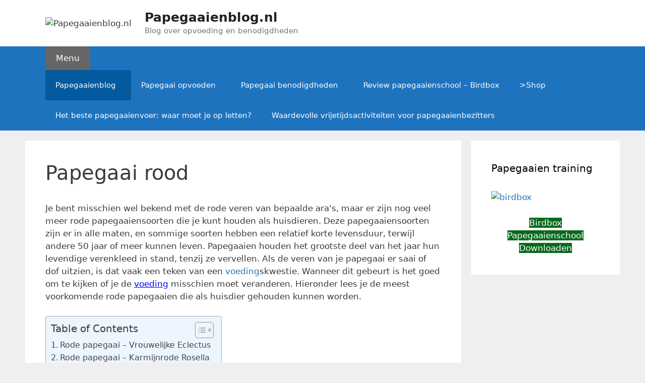

--- FILE ---
content_type: text/html; charset=UTF-8
request_url: https://www.papegaaienblog.nl/papegaai-rood/
body_size: 13514
content:
<!DOCTYPE html>
<html lang="nl-NL">
<head>
<meta charset="UTF-8">
<meta name='robots' content='index, follow, max-image-preview:large, max-snippet:-1, max-video-preview:-1' />
<style>img:is([sizes="auto" i], [sizes^="auto," i]) { contain-intrinsic-size: 3000px 1500px }</style>
<meta name="viewport" content="width=device-width, initial-scale=1">
<!-- This site is optimized with the Yoast SEO plugin v24.9 - https://yoast.com/wordpress/plugins/seo/ -->
<title>Papegaai rood - Alles over de rode soorten</title>
<meta name="description" content="Je bent misschien wel bekend met de rode veren van bepaalde ara&#039;s, maar er zijn nog veel meer rode papegaaiensoorten die je kunt houden als huisdieren" />
<link rel="canonical" href="https://www.papegaaienblog.nl/papegaai-rood/" />
<meta property="og:locale" content="nl_NL" />
<meta property="og:type" content="article" />
<meta property="og:title" content="Papegaai rood - Alles over de rode soorten" />
<meta property="og:description" content="Je bent misschien wel bekend met de rode veren van bepaalde ara&#039;s, maar er zijn nog veel meer rode papegaaiensoorten die je kunt houden als huisdieren" />
<meta property="og:url" content="https://www.papegaaienblog.nl/papegaai-rood/" />
<meta property="og:site_name" content="Papegaaienblog.nl" />
<meta property="article:modified_time" content="2022-08-24T20:23:45+00:00" />
<meta property="og:image" content="http://www.papegaaienblog.nl/wp-content/uploads/2020/04/animal-1834401_1280-1-300x199.jpg" />
<meta name="twitter:card" content="summary_large_image" />
<meta name="twitter:label1" content="Geschatte leestijd" />
<meta name="twitter:data1" content="3 minuten" />
<script type="application/ld+json" class="yoast-schema-graph">{"@context":"https://schema.org","@graph":[{"@type":"WebPage","@id":"https://www.papegaaienblog.nl/papegaai-rood/","url":"https://www.papegaaienblog.nl/papegaai-rood/","name":"Papegaai rood - Alles over de rode soorten","isPartOf":{"@id":"https://www.papegaaienblog.nl/#website"},"primaryImageOfPage":{"@id":"https://www.papegaaienblog.nl/papegaai-rood/#primaryimage"},"image":{"@id":"https://www.papegaaienblog.nl/papegaai-rood/#primaryimage"},"thumbnailUrl":"http://www.papegaaienblog.nl/wp-content/uploads/2020/04/animal-1834401_1280-1-300x199.jpg","datePublished":"2020-04-26T10:05:09+00:00","dateModified":"2022-08-24T20:23:45+00:00","description":"Je bent misschien wel bekend met de rode veren van bepaalde ara's, maar er zijn nog veel meer rode papegaaiensoorten die je kunt houden als huisdieren","breadcrumb":{"@id":"https://www.papegaaienblog.nl/papegaai-rood/#breadcrumb"},"inLanguage":"nl-NL","potentialAction":[{"@type":"ReadAction","target":["https://www.papegaaienblog.nl/papegaai-rood/"]}]},{"@type":"ImageObject","inLanguage":"nl-NL","@id":"https://www.papegaaienblog.nl/papegaai-rood/#primaryimage","url":"http://www.papegaaienblog.nl/wp-content/uploads/2020/04/animal-1834401_1280-1-300x199.jpg","contentUrl":"http://www.papegaaienblog.nl/wp-content/uploads/2020/04/animal-1834401_1280-1-300x199.jpg"},{"@type":"BreadcrumbList","@id":"https://www.papegaaienblog.nl/papegaai-rood/#breadcrumb","itemListElement":[{"@type":"ListItem","position":1,"name":"Home","item":"https://www.papegaaienblog.nl/"},{"@type":"ListItem","position":2,"name":"Papegaai rood"}]},{"@type":"WebSite","@id":"https://www.papegaaienblog.nl/#website","url":"https://www.papegaaienblog.nl/","name":"Papegaaienblog.nl","description":"Blog over opvoeding en benodigdheden","publisher":{"@id":"https://www.papegaaienblog.nl/#organization"},"potentialAction":[{"@type":"SearchAction","target":{"@type":"EntryPoint","urlTemplate":"https://www.papegaaienblog.nl/?s={search_term_string}"},"query-input":{"@type":"PropertyValueSpecification","valueRequired":true,"valueName":"search_term_string"}}],"inLanguage":"nl-NL"},{"@type":"Organization","@id":"https://www.papegaaienblog.nl/#organization","name":"Papegaaienblog.nl","url":"https://www.papegaaienblog.nl/","logo":{"@type":"ImageObject","inLanguage":"nl-NL","@id":"https://www.papegaaienblog.nl/#/schema/logo/image/","url":"https://www.papegaaienblog.nl/wp-content/uploads/2020/10/cropped-nib-153591_640-1.png","contentUrl":"https://www.papegaaienblog.nl/wp-content/uploads/2020/10/cropped-nib-153591_640-1.png","width":101,"height":104,"caption":"Papegaaienblog.nl"},"image":{"@id":"https://www.papegaaienblog.nl/#/schema/logo/image/"}}]}</script>
<!-- / Yoast SEO plugin. -->
<link rel="alternate" type="application/rss+xml" title="Papegaaienblog.nl &raquo; feed" href="https://www.papegaaienblog.nl/feed/" />
<link rel="alternate" type="application/rss+xml" title="Papegaaienblog.nl &raquo; reacties feed" href="https://www.papegaaienblog.nl/comments/feed/" />
<!-- <link rel='stylesheet' id='wp-block-library-css' href='https://www.papegaaienblog.nl/wp-content/plugins/gutenberg/build/block-library/style.css?ver=20.6.0' media='all' /> -->
<link rel="stylesheet" type="text/css" href="//www.papegaaienblog.nl/wp-content/cache/wpfc-minified/fh3vm961/bngdk.css" media="all"/>
<style id='classic-theme-styles-inline-css'>
/*! This file is auto-generated */
.wp-block-button__link{color:#fff;background-color:#32373c;border-radius:9999px;box-shadow:none;text-decoration:none;padding:calc(.667em + 2px) calc(1.333em + 2px);font-size:1.125em}.wp-block-file__button{background:#32373c;color:#fff;text-decoration:none}
</style>
<!-- <link rel='stylesheet' id='awd-style-css' href='https://www.papegaaienblog.nl/wp-content/plugins/aryo-widget-device/assets/css/style.css?ver=6.8.3' media='all' /> -->
<link rel="stylesheet" type="text/css" href="//www.papegaaienblog.nl/wp-content/cache/wpfc-minified/rq6i0r0/bngdk.css" media="all"/>
<style id='global-styles-inline-css'>
:root{--wp--preset--aspect-ratio--square: 1;--wp--preset--aspect-ratio--4-3: 4/3;--wp--preset--aspect-ratio--3-4: 3/4;--wp--preset--aspect-ratio--3-2: 3/2;--wp--preset--aspect-ratio--2-3: 2/3;--wp--preset--aspect-ratio--16-9: 16/9;--wp--preset--aspect-ratio--9-16: 9/16;--wp--preset--color--black: #000000;--wp--preset--color--cyan-bluish-gray: #abb8c3;--wp--preset--color--white: #ffffff;--wp--preset--color--pale-pink: #f78da7;--wp--preset--color--vivid-red: #cf2e2e;--wp--preset--color--luminous-vivid-orange: #ff6900;--wp--preset--color--luminous-vivid-amber: #fcb900;--wp--preset--color--light-green-cyan: #7bdcb5;--wp--preset--color--vivid-green-cyan: #00d084;--wp--preset--color--pale-cyan-blue: #8ed1fc;--wp--preset--color--vivid-cyan-blue: #0693e3;--wp--preset--color--vivid-purple: #9b51e0;--wp--preset--color--contrast: var(--contrast);--wp--preset--color--contrast-2: var(--contrast-2);--wp--preset--color--contrast-3: var(--contrast-3);--wp--preset--color--base: var(--base);--wp--preset--color--base-2: var(--base-2);--wp--preset--color--base-3: var(--base-3);--wp--preset--color--accent: var(--accent);--wp--preset--gradient--vivid-cyan-blue-to-vivid-purple: linear-gradient(135deg,rgba(6,147,227,1) 0%,rgb(155,81,224) 100%);--wp--preset--gradient--light-green-cyan-to-vivid-green-cyan: linear-gradient(135deg,rgb(122,220,180) 0%,rgb(0,208,130) 100%);--wp--preset--gradient--luminous-vivid-amber-to-luminous-vivid-orange: linear-gradient(135deg,rgba(252,185,0,1) 0%,rgba(255,105,0,1) 100%);--wp--preset--gradient--luminous-vivid-orange-to-vivid-red: linear-gradient(135deg,rgba(255,105,0,1) 0%,rgb(207,46,46) 100%);--wp--preset--gradient--very-light-gray-to-cyan-bluish-gray: linear-gradient(135deg,rgb(238,238,238) 0%,rgb(169,184,195) 100%);--wp--preset--gradient--cool-to-warm-spectrum: linear-gradient(135deg,rgb(74,234,220) 0%,rgb(151,120,209) 20%,rgb(207,42,186) 40%,rgb(238,44,130) 60%,rgb(251,105,98) 80%,rgb(254,248,76) 100%);--wp--preset--gradient--blush-light-purple: linear-gradient(135deg,rgb(255,206,236) 0%,rgb(152,150,240) 100%);--wp--preset--gradient--blush-bordeaux: linear-gradient(135deg,rgb(254,205,165) 0%,rgb(254,45,45) 50%,rgb(107,0,62) 100%);--wp--preset--gradient--luminous-dusk: linear-gradient(135deg,rgb(255,203,112) 0%,rgb(199,81,192) 50%,rgb(65,88,208) 100%);--wp--preset--gradient--pale-ocean: linear-gradient(135deg,rgb(255,245,203) 0%,rgb(182,227,212) 50%,rgb(51,167,181) 100%);--wp--preset--gradient--electric-grass: linear-gradient(135deg,rgb(202,248,128) 0%,rgb(113,206,126) 100%);--wp--preset--gradient--midnight: linear-gradient(135deg,rgb(2,3,129) 0%,rgb(40,116,252) 100%);--wp--preset--font-size--small: 13px;--wp--preset--font-size--medium: 20px;--wp--preset--font-size--large: 36px;--wp--preset--font-size--x-large: 42px;--wp--preset--spacing--20: 0.44rem;--wp--preset--spacing--30: 0.67rem;--wp--preset--spacing--40: 1rem;--wp--preset--spacing--50: 1.5rem;--wp--preset--spacing--60: 2.25rem;--wp--preset--spacing--70: 3.38rem;--wp--preset--spacing--80: 5.06rem;--wp--preset--shadow--natural: 6px 6px 9px rgba(0, 0, 0, 0.2);--wp--preset--shadow--deep: 12px 12px 50px rgba(0, 0, 0, 0.4);--wp--preset--shadow--sharp: 6px 6px 0px rgba(0, 0, 0, 0.2);--wp--preset--shadow--outlined: 6px 6px 0px -3px rgba(255, 255, 255, 1), 6px 6px rgba(0, 0, 0, 1);--wp--preset--shadow--crisp: 6px 6px 0px rgba(0, 0, 0, 1);}:where(.is-layout-flex){gap: 0.5em;}:where(.is-layout-grid){gap: 0.5em;}body .is-layout-flex{display: flex;}.is-layout-flex{flex-wrap: wrap;align-items: center;}.is-layout-flex > :is(*, div){margin: 0;}body .is-layout-grid{display: grid;}.is-layout-grid > :is(*, div){margin: 0;}:where(.wp-block-columns.is-layout-flex){gap: 2em;}:where(.wp-block-columns.is-layout-grid){gap: 2em;}:where(.wp-block-post-template.is-layout-flex){gap: 1.25em;}:where(.wp-block-post-template.is-layout-grid){gap: 1.25em;}.has-black-color{color: var(--wp--preset--color--black) !important;}.has-cyan-bluish-gray-color{color: var(--wp--preset--color--cyan-bluish-gray) !important;}.has-white-color{color: var(--wp--preset--color--white) !important;}.has-pale-pink-color{color: var(--wp--preset--color--pale-pink) !important;}.has-vivid-red-color{color: var(--wp--preset--color--vivid-red) !important;}.has-luminous-vivid-orange-color{color: var(--wp--preset--color--luminous-vivid-orange) !important;}.has-luminous-vivid-amber-color{color: var(--wp--preset--color--luminous-vivid-amber) !important;}.has-light-green-cyan-color{color: var(--wp--preset--color--light-green-cyan) !important;}.has-vivid-green-cyan-color{color: var(--wp--preset--color--vivid-green-cyan) !important;}.has-pale-cyan-blue-color{color: var(--wp--preset--color--pale-cyan-blue) !important;}.has-vivid-cyan-blue-color{color: var(--wp--preset--color--vivid-cyan-blue) !important;}.has-vivid-purple-color{color: var(--wp--preset--color--vivid-purple) !important;}.has-black-background-color{background-color: var(--wp--preset--color--black) !important;}.has-cyan-bluish-gray-background-color{background-color: var(--wp--preset--color--cyan-bluish-gray) !important;}.has-white-background-color{background-color: var(--wp--preset--color--white) !important;}.has-pale-pink-background-color{background-color: var(--wp--preset--color--pale-pink) !important;}.has-vivid-red-background-color{background-color: var(--wp--preset--color--vivid-red) !important;}.has-luminous-vivid-orange-background-color{background-color: var(--wp--preset--color--luminous-vivid-orange) !important;}.has-luminous-vivid-amber-background-color{background-color: var(--wp--preset--color--luminous-vivid-amber) !important;}.has-light-green-cyan-background-color{background-color: var(--wp--preset--color--light-green-cyan) !important;}.has-vivid-green-cyan-background-color{background-color: var(--wp--preset--color--vivid-green-cyan) !important;}.has-pale-cyan-blue-background-color{background-color: var(--wp--preset--color--pale-cyan-blue) !important;}.has-vivid-cyan-blue-background-color{background-color: var(--wp--preset--color--vivid-cyan-blue) !important;}.has-vivid-purple-background-color{background-color: var(--wp--preset--color--vivid-purple) !important;}.has-black-border-color{border-color: var(--wp--preset--color--black) !important;}.has-cyan-bluish-gray-border-color{border-color: var(--wp--preset--color--cyan-bluish-gray) !important;}.has-white-border-color{border-color: var(--wp--preset--color--white) !important;}.has-pale-pink-border-color{border-color: var(--wp--preset--color--pale-pink) !important;}.has-vivid-red-border-color{border-color: var(--wp--preset--color--vivid-red) !important;}.has-luminous-vivid-orange-border-color{border-color: var(--wp--preset--color--luminous-vivid-orange) !important;}.has-luminous-vivid-amber-border-color{border-color: var(--wp--preset--color--luminous-vivid-amber) !important;}.has-light-green-cyan-border-color{border-color: var(--wp--preset--color--light-green-cyan) !important;}.has-vivid-green-cyan-border-color{border-color: var(--wp--preset--color--vivid-green-cyan) !important;}.has-pale-cyan-blue-border-color{border-color: var(--wp--preset--color--pale-cyan-blue) !important;}.has-vivid-cyan-blue-border-color{border-color: var(--wp--preset--color--vivid-cyan-blue) !important;}.has-vivid-purple-border-color{border-color: var(--wp--preset--color--vivid-purple) !important;}.has-vivid-cyan-blue-to-vivid-purple-gradient-background{background: var(--wp--preset--gradient--vivid-cyan-blue-to-vivid-purple) !important;}.has-light-green-cyan-to-vivid-green-cyan-gradient-background{background: var(--wp--preset--gradient--light-green-cyan-to-vivid-green-cyan) !important;}.has-luminous-vivid-amber-to-luminous-vivid-orange-gradient-background{background: var(--wp--preset--gradient--luminous-vivid-amber-to-luminous-vivid-orange) !important;}.has-luminous-vivid-orange-to-vivid-red-gradient-background{background: var(--wp--preset--gradient--luminous-vivid-orange-to-vivid-red) !important;}.has-very-light-gray-to-cyan-bluish-gray-gradient-background{background: var(--wp--preset--gradient--very-light-gray-to-cyan-bluish-gray) !important;}.has-cool-to-warm-spectrum-gradient-background{background: var(--wp--preset--gradient--cool-to-warm-spectrum) !important;}.has-blush-light-purple-gradient-background{background: var(--wp--preset--gradient--blush-light-purple) !important;}.has-blush-bordeaux-gradient-background{background: var(--wp--preset--gradient--blush-bordeaux) !important;}.has-luminous-dusk-gradient-background{background: var(--wp--preset--gradient--luminous-dusk) !important;}.has-pale-ocean-gradient-background{background: var(--wp--preset--gradient--pale-ocean) !important;}.has-electric-grass-gradient-background{background: var(--wp--preset--gradient--electric-grass) !important;}.has-midnight-gradient-background{background: var(--wp--preset--gradient--midnight) !important;}.has-small-font-size{font-size: var(--wp--preset--font-size--small) !important;}.has-medium-font-size{font-size: var(--wp--preset--font-size--medium) !important;}.has-large-font-size{font-size: var(--wp--preset--font-size--large) !important;}.has-x-large-font-size{font-size: var(--wp--preset--font-size--x-large) !important;}
:where(.wp-block-columns.is-layout-flex){gap: 2em;}:where(.wp-block-columns.is-layout-grid){gap: 2em;}
:root :where(.wp-block-pullquote){font-size: 1.5em;line-height: 1.6;}
:where(.wp-block-post-template.is-layout-flex){gap: 1.25em;}:where(.wp-block-post-template.is-layout-grid){gap: 1.25em;}
</style>
<!-- <link rel='stylesheet' id='ez-toc-css' href='https://www.papegaaienblog.nl/wp-content/plugins/easy-table-of-contents/assets/css/screen.min.css?ver=2.0.73' media='all' /> -->
<link rel="stylesheet" type="text/css" href="//www.papegaaienblog.nl/wp-content/cache/wpfc-minified/qjp603ap/bngxx.css" media="all"/>
<style id='ez-toc-inline-css'>
div#ez-toc-container .ez-toc-title {font-size: 120%;}div#ez-toc-container .ez-toc-title {font-weight: 500;}div#ez-toc-container ul li {font-size: 95%;}div#ez-toc-container ul li {font-weight: 500;}div#ez-toc-container nav ul ul li {font-size: 90%;}
.ez-toc-container-direction {direction: ltr;}.ez-toc-counter ul{counter-reset: item ;}.ez-toc-counter nav ul li a::before {content: counters(item, '.', decimal) '. ';display: inline-block;counter-increment: item;flex-grow: 0;flex-shrink: 0;margin-right: .2em; float: left; }.ez-toc-widget-direction {direction: ltr;}.ez-toc-widget-container ul{counter-reset: item ;}.ez-toc-widget-container nav ul li a::before {content: counters(item, '.', decimal) '. ';display: inline-block;counter-increment: item;flex-grow: 0;flex-shrink: 0;margin-right: .2em; float: left; }
</style>
<!-- <link rel='stylesheet' id='generate-style-grid-css' href='https://www.papegaaienblog.nl/wp-content/themes/generatepress/assets/css/unsemantic-grid.min.css?ver=3.5.1' media='all' /> -->
<!-- <link rel='stylesheet' id='generate-style-css' href='https://www.papegaaienblog.nl/wp-content/themes/generatepress/assets/css/style.min.css?ver=3.5.1' media='all' /> -->
<link rel="stylesheet" type="text/css" href="//www.papegaaienblog.nl/wp-content/cache/wpfc-minified/dqqjbtdy/bngdk.css" media="all"/>
<style id='generate-style-inline-css'>
body{background-color:#efefef;color:#3a3a3a;}a{color:#1e73be;}a:hover, a:focus, a:active{color:#000000;}body .grid-container{max-width:1100px;}.wp-block-group__inner-container{max-width:1100px;margin-left:auto;margin-right:auto;}.site-header .header-image{width:80px;}.navigation-search{position:absolute;left:-99999px;pointer-events:none;visibility:hidden;z-index:20;width:100%;top:0;transition:opacity 100ms ease-in-out;opacity:0;}.navigation-search.nav-search-active{left:0;right:0;pointer-events:auto;visibility:visible;opacity:1;}.navigation-search input[type="search"]{outline:0;border:0;vertical-align:bottom;line-height:1;opacity:0.9;width:100%;z-index:20;border-radius:0;-webkit-appearance:none;height:60px;}.navigation-search input::-ms-clear{display:none;width:0;height:0;}.navigation-search input::-ms-reveal{display:none;width:0;height:0;}.navigation-search input::-webkit-search-decoration, .navigation-search input::-webkit-search-cancel-button, .navigation-search input::-webkit-search-results-button, .navigation-search input::-webkit-search-results-decoration{display:none;}.main-navigation li.search-item{z-index:21;}li.search-item.active{transition:opacity 100ms ease-in-out;}.nav-left-sidebar .main-navigation li.search-item.active,.nav-right-sidebar .main-navigation li.search-item.active{width:auto;display:inline-block;float:right;}.gen-sidebar-nav .navigation-search{top:auto;bottom:0;}:root{--contrast:#222222;--contrast-2:#575760;--contrast-3:#b2b2be;--base:#f0f0f0;--base-2:#f7f8f9;--base-3:#ffffff;--accent:#1e73be;}:root .has-contrast-color{color:var(--contrast);}:root .has-contrast-background-color{background-color:var(--contrast);}:root .has-contrast-2-color{color:var(--contrast-2);}:root .has-contrast-2-background-color{background-color:var(--contrast-2);}:root .has-contrast-3-color{color:var(--contrast-3);}:root .has-contrast-3-background-color{background-color:var(--contrast-3);}:root .has-base-color{color:var(--base);}:root .has-base-background-color{background-color:var(--base);}:root .has-base-2-color{color:var(--base-2);}:root .has-base-2-background-color{background-color:var(--base-2);}:root .has-base-3-color{color:var(--base-3);}:root .has-base-3-background-color{background-color:var(--base-3);}:root .has-accent-color{color:var(--accent);}:root .has-accent-background-color{background-color:var(--accent);}body, button, input, select, textarea{font-family:-apple-system, system-ui, BlinkMacSystemFont, "Segoe UI", Helvetica, Arial, sans-serif, "Apple Color Emoji", "Segoe UI Emoji", "Segoe UI Symbol";}body{line-height:1.5;}.entry-content > [class*="wp-block-"]:not(:last-child):not(.wp-block-heading){margin-bottom:1.5em;}.main-navigation .main-nav ul ul li a{font-size:14px;}.sidebar .widget, .footer-widgets .widget{font-size:17px;}h1{font-weight:300;font-size:40px;}h2{font-weight:300;font-size:30px;}h3{font-size:20px;}h4{font-size:inherit;}h5{font-size:inherit;}@media (max-width:768px){.main-title{font-size:30px;}h1{font-size:30px;}h2{font-size:25px;}}.top-bar{background-color:#636363;color:#ffffff;}.top-bar a{color:#ffffff;}.top-bar a:hover{color:#303030;}.site-header{background-color:#ffffff;color:#3a3a3a;}.site-header a{color:#3a3a3a;}.main-title a,.main-title a:hover{color:#222222;}.site-description{color:#757575;}.main-navigation,.main-navigation ul ul{background-color:#1e73be;}.main-navigation .main-nav ul li a, .main-navigation .menu-toggle, .main-navigation .menu-bar-items{color:#ffffff;}.main-navigation .main-nav ul li:not([class*="current-menu-"]):hover > a, .main-navigation .main-nav ul li:not([class*="current-menu-"]):focus > a, .main-navigation .main-nav ul li.sfHover:not([class*="current-menu-"]) > a, .main-navigation .menu-bar-item:hover > a, .main-navigation .menu-bar-item.sfHover > a{color:#ffffff;background-color:#035a9e;}button.menu-toggle:hover,button.menu-toggle:focus,.main-navigation .mobile-bar-items a,.main-navigation .mobile-bar-items a:hover,.main-navigation .mobile-bar-items a:focus{color:#ffffff;}.main-navigation .main-nav ul li[class*="current-menu-"] > a{color:#ffffff;background-color:#035a9e;}.navigation-search input[type="search"],.navigation-search input[type="search"]:active, .navigation-search input[type="search"]:focus, .main-navigation .main-nav ul li.search-item.active > a, .main-navigation .menu-bar-items .search-item.active > a{color:#ffffff;background-color:#035a9e;}.main-navigation ul ul{background-color:#035a9e;}.main-navigation .main-nav ul ul li a{color:#ffffff;}.main-navigation .main-nav ul ul li:not([class*="current-menu-"]):hover > a,.main-navigation .main-nav ul ul li:not([class*="current-menu-"]):focus > a, .main-navigation .main-nav ul ul li.sfHover:not([class*="current-menu-"]) > a{color:#bbd2e8;background-color:#035a9e;}.main-navigation .main-nav ul ul li[class*="current-menu-"] > a{color:#bbd2e8;background-color:#035a9e;}.separate-containers .inside-article, .separate-containers .comments-area, .separate-containers .page-header, .one-container .container, .separate-containers .paging-navigation, .inside-page-header{background-color:#ffffff;}.entry-meta{color:#595959;}.entry-meta a{color:#595959;}.entry-meta a:hover{color:#1e73be;}.sidebar .widget{background-color:#ffffff;}.sidebar .widget .widget-title{color:#000000;}.footer-widgets{background-color:#ffffff;}.footer-widgets .widget-title{color:#000000;}.site-info{color:#ffffff;background-color:#222222;}.site-info a{color:#ffffff;}.site-info a:hover{color:#606060;}.footer-bar .widget_nav_menu .current-menu-item a{color:#606060;}input[type="text"],input[type="email"],input[type="url"],input[type="password"],input[type="search"],input[type="tel"],input[type="number"],textarea,select{color:#666666;background-color:#fafafa;border-color:#cccccc;}input[type="text"]:focus,input[type="email"]:focus,input[type="url"]:focus,input[type="password"]:focus,input[type="search"]:focus,input[type="tel"]:focus,input[type="number"]:focus,textarea:focus,select:focus{color:#666666;background-color:#ffffff;border-color:#bfbfbf;}button,html input[type="button"],input[type="reset"],input[type="submit"],a.button,a.wp-block-button__link:not(.has-background){color:#ffffff;background-color:#666666;}button:hover,html input[type="button"]:hover,input[type="reset"]:hover,input[type="submit"]:hover,a.button:hover,button:focus,html input[type="button"]:focus,input[type="reset"]:focus,input[type="submit"]:focus,a.button:focus,a.wp-block-button__link:not(.has-background):active,a.wp-block-button__link:not(.has-background):focus,a.wp-block-button__link:not(.has-background):hover{color:#ffffff;background-color:#3f3f3f;}a.generate-back-to-top{background-color:rgba( 0,0,0,0.4 );color:#ffffff;}a.generate-back-to-top:hover,a.generate-back-to-top:focus{background-color:rgba( 0,0,0,0.6 );color:#ffffff;}:root{--gp-search-modal-bg-color:var(--base-3);--gp-search-modal-text-color:var(--contrast);--gp-search-modal-overlay-bg-color:rgba(0,0,0,0.2);}@media (max-width:768px){.main-navigation .menu-bar-item:hover > a, .main-navigation .menu-bar-item.sfHover > a{background:none;color:#ffffff;}}.inside-top-bar{padding:10px;}.site-main .wp-block-group__inner-container{padding:40px;}.entry-content .alignwide, body:not(.no-sidebar) .entry-content .alignfull{margin-left:-40px;width:calc(100% + 80px);max-width:calc(100% + 80px);}.container.grid-container{max-width:1180px;}.rtl .menu-item-has-children .dropdown-menu-toggle{padding-left:20px;}.rtl .main-navigation .main-nav ul li.menu-item-has-children > a{padding-right:20px;}.site-info{padding:20px;}@media (max-width:768px){.separate-containers .inside-article, .separate-containers .comments-area, .separate-containers .page-header, .separate-containers .paging-navigation, .one-container .site-content, .inside-page-header{padding:30px;}.site-main .wp-block-group__inner-container{padding:30px;}.site-info{padding-right:10px;padding-left:10px;}.entry-content .alignwide, body:not(.no-sidebar) .entry-content .alignfull{margin-left:-30px;width:calc(100% + 60px);max-width:calc(100% + 60px);}}.one-container .sidebar .widget{padding:0px;}/* End cached CSS */@media (max-width:768px){.main-navigation .menu-toggle,.main-navigation .mobile-bar-items,.sidebar-nav-mobile:not(#sticky-placeholder){display:block;}.main-navigation ul,.gen-sidebar-nav{display:none;}[class*="nav-float-"] .site-header .inside-header > *{float:none;clear:both;}}
</style>
<!-- <link rel='stylesheet' id='generate-mobile-style-css' href='https://www.papegaaienblog.nl/wp-content/themes/generatepress/assets/css/mobile.min.css?ver=3.5.1' media='all' /> -->
<!-- <link rel='stylesheet' id='generate-font-icons-css' href='https://www.papegaaienblog.nl/wp-content/themes/generatepress/assets/css/components/font-icons.min.css?ver=3.5.1' media='all' /> -->
<!-- <link rel='stylesheet' id='forget-about-shortcode-buttons-css' href='https://www.papegaaienblog.nl/wp-content/plugins/forget-about-shortcode-buttons/public/css/button-styles.css?ver=2.1.3' media='all' /> -->
<link rel="stylesheet" type="text/css" href="//www.papegaaienblog.nl/wp-content/cache/wpfc-minified/nkxagpu/bngdk.css" media="all"/>
<script src='//www.papegaaienblog.nl/wp-content/cache/wpfc-minified/dgjkskig/bngxx.js' type="text/javascript"></script>
<!-- <script src="https://www.papegaaienblog.nl/wp-includes/js/jquery/jquery.min.js?ver=3.7.1" id="jquery-core-js"></script> -->
<!-- <script src="https://www.papegaaienblog.nl/wp-includes/js/jquery/jquery-migrate.min.js?ver=3.4.1" id="jquery-migrate-js"></script> -->
<link rel="https://api.w.org/" href="https://www.papegaaienblog.nl/wp-json/" /><link rel="alternate" title="JSON" type="application/json" href="https://www.papegaaienblog.nl/wp-json/wp/v2/pages/122" /><link rel="EditURI" type="application/rsd+xml" title="RSD" href="https://www.papegaaienblog.nl/xmlrpc.php?rsd" />
<meta name="generator" content="WordPress 6.8.3" />
<link rel='shortlink' href='https://www.papegaaienblog.nl/?p=122' />
<link rel="alternate" title="oEmbed (JSON)" type="application/json+oembed" href="https://www.papegaaienblog.nl/wp-json/oembed/1.0/embed?url=https%3A%2F%2Fwww.papegaaienblog.nl%2Fpapegaai-rood%2F" />
<link rel="alternate" title="oEmbed (XML)" type="text/xml+oembed" href="https://www.papegaaienblog.nl/wp-json/oembed/1.0/embed?url=https%3A%2F%2Fwww.papegaaienblog.nl%2Fpapegaai-rood%2F&#038;format=xml" />
<!-- GA Google Analytics @ https://m0n.co/ga -->
<script async src="https://www.googletagmanager.com/gtag/js?id=G-5YNVQC49PS"></script>
<script>
window.dataLayer = window.dataLayer || [];
function gtag(){dataLayer.push(arguments);}
gtag('js', new Date());
gtag('config', 'G-5YNVQC49PS');
</script>
<!-- Google tag (gtag.js) -->
<script async src="https://www.googletagmanager.com/gtag/js?id=G-5YNVQC49PS"></script>
<script>
window.dataLayer = window.dataLayer || [];
function gtag(){dataLayer.push(arguments);}
gtag('js', new Date());
gtag('config', 'G-5YNVQC49PS');
</script>
<!-- Google Tag Manager -->
<script>(function(w,d,s,l,i){w[l]=w[l]||[];w[l].push({'gtm.start':
new Date().getTime(),event:'gtm.js'});var f=d.getElementsByTagName(s)[0],
j=d.createElement(s),dl=l!='dataLayer'?'&l='+l:'';j.async=true;j.src=
'https://www.googletagmanager.com/gtm.js?id='+i+dl;f.parentNode.insertBefore(j,f);
})(window,document,'script','dataLayer','GTM-T44FKJ8');</script>
<!-- End Google Tag Manager --><link rel="icon" href="https://www.papegaaienblog.nl/wp-content/uploads/2020/04/cropped-parrot-1417286_640-32x32.png" sizes="32x32" />
<link rel="icon" href="https://www.papegaaienblog.nl/wp-content/uploads/2020/04/cropped-parrot-1417286_640-192x192.png" sizes="192x192" />
<link rel="apple-touch-icon" href="https://www.papegaaienblog.nl/wp-content/uploads/2020/04/cropped-parrot-1417286_640-180x180.png" />
<meta name="msapplication-TileImage" content="https://www.papegaaienblog.nl/wp-content/uploads/2020/04/cropped-parrot-1417286_640-270x270.png" />
</head>
<body class="wp-singular page-template-default page page-id-122 wp-custom-logo wp-embed-responsive wp-theme-generatepress right-sidebar nav-below-header separate-containers fluid-header active-footer-widgets-4 nav-search-enabled nav-aligned-left header-aligned-left dropdown-hover" itemtype="https://schema.org/WebPage" itemscope>
<!-- Google Tag Manager (noscript) -->
<noscript><iframe src="https://www.googletagmanager.com/ns.html?id=GTM-T44FKJ8"
height="0" width="0" style="display:none;visibility:hidden"></iframe></noscript>
<!-- End Google Tag Manager (noscript) --><a class="screen-reader-text skip-link" href="#content" title="Ga naar de inhoud">Ga naar de inhoud</a>		<header class="site-header" id="masthead" aria-label="Site"  itemtype="https://schema.org/WPHeader" itemscope>
<div class="inside-header grid-container grid-parent">
<div class="site-branding-container"><div class="site-logo">
<a href="https://www.papegaaienblog.nl/" rel="home">
<img  class="header-image is-logo-image" alt="Papegaaienblog.nl" src="https://www.papegaaienblog.nl/wp-content/uploads/2020/10/cropped-nib-153591_640-1.png" />
</a>
</div><div class="site-branding">
<p class="main-title" itemprop="headline">
<a href="https://www.papegaaienblog.nl/" rel="home">Papegaaienblog.nl</a>
</p>
<p class="site-description" itemprop="description">Blog over opvoeding en benodigdheden</p>
</div></div>			</div>
</header>
<nav class="main-navigation sub-menu-right" id="site-navigation" aria-label="Primair"  itemtype="https://schema.org/SiteNavigationElement" itemscope>
<div class="inside-navigation grid-container grid-parent">
<form method="get" class="search-form navigation-search" action="https://www.papegaaienblog.nl/">
<input type="search" class="search-field" value="" name="s" title="Zoeken" />
</form>		<div class="mobile-bar-items">
<span class="search-item">
<a aria-label="Open zoekbalk" href="#">
</a>
</span>
</div>
<button class="menu-toggle" aria-controls="primary-menu" aria-expanded="false">
<span class="mobile-menu">Menu</span>				</button>
<div id="primary-menu" class="main-nav"><ul id="menu-menu-1" class=" menu sf-menu"><li id="menu-item-18" class="menu-item menu-item-type-post_type menu-item-object-page menu-item-home current-menu-ancestor current_page_ancestor menu-item-has-children menu-item-18"><a href="https://www.papegaaienblog.nl/">Papegaaienblog<span role="presentation" class="dropdown-menu-toggle"></span></a>
<ul class="sub-menu">
<li id="menu-item-1024" class="menu-item menu-item-type-post_type menu-item-object-page menu-item-1024"><a href="https://www.papegaaienblog.nl/papegaai-informatie/">Papegaai informatie</a></li>
<li id="menu-item-43" class="menu-item menu-item-type-post_type menu-item-object-page menu-item-has-children menu-item-43"><a href="https://www.papegaaienblog.nl/contact/">Contact<span role="presentation" class="dropdown-menu-toggle"></span></a>
<ul class="sub-menu">
<li id="menu-item-458" class="menu-item menu-item-type-post_type menu-item-object-page menu-item-458"><a href="https://www.papegaaienblog.nl/partners/">Partners</a></li>
</ul>
</li>
<li id="menu-item-62" class="menu-item menu-item-type-post_type menu-item-object-page menu-item-has-children menu-item-62"><a href="https://www.papegaaienblog.nl/papegaai-kopen/">Papegaai kopen<span role="presentation" class="dropdown-menu-toggle"></span></a>
<ul class="sub-menu">
<li id="menu-item-117" class="menu-item menu-item-type-post_type menu-item-object-page menu-item-117"><a href="https://www.papegaaienblog.nl/papegaai-prijs/">Papegaai prijs</a></li>
<li id="menu-item-1008" class="menu-item menu-item-type-post_type menu-item-object-page menu-item-1008"><a href="https://www.papegaaienblog.nl/papegaai-te-koop-aangeboden/">Papegaai te koop aangeboden</a></li>
<li id="menu-item-959" class="menu-item menu-item-type-post_type menu-item-object-page menu-item-959"><a href="https://www.papegaaienblog.nl/papegaai-namen/">Papegaai namen</a></li>
</ul>
</li>
<li id="menu-item-68" class="menu-item menu-item-type-post_type menu-item-object-page current-menu-ancestor current_page_ancestor menu-item-has-children menu-item-68"><a href="https://www.papegaaienblog.nl/papegaai-soorten/">Papegaai soorten<span role="presentation" class="dropdown-menu-toggle"></span></a>
<ul class="sub-menu">
<li id="menu-item-1130" class="menu-item menu-item-type-post_type menu-item-object-page menu-item-1130"><a href="https://www.papegaaienblog.nl/lori-papegaai/">Lori papegaai</a></li>
<li id="menu-item-615" class="menu-item menu-item-type-post_type menu-item-object-page menu-item-615"><a href="https://www.papegaaienblog.nl/dwergpapegaai/">Dwergpapegaai</a></li>
<li id="menu-item-810" class="menu-item menu-item-type-post_type menu-item-object-page menu-item-810"><a href="https://www.papegaaienblog.nl/roodstaartpapegaai/">Roodstaartpapegaai</a></li>
<li id="menu-item-754" class="menu-item menu-item-type-post_type menu-item-object-page menu-item-754"><a href="https://www.papegaaienblog.nl/amazone-papegaai/">Amazone papegaai</a></li>
<li id="menu-item-81" class="menu-item menu-item-type-post_type menu-item-object-page menu-item-81"><a href="https://www.papegaaienblog.nl/papegaai-ara/">Ara Papegaai</a></li>
<li id="menu-item-875" class="menu-item menu-item-type-post_type menu-item-object-page current-menu-ancestor current-menu-parent current_page_parent current_page_ancestor menu-item-has-children menu-item-875"><a href="https://www.papegaaienblog.nl/papegaai-kleuren/">Papegaai kleuren<span role="presentation" class="dropdown-menu-toggle"></span></a>
<ul class="sub-menu">
<li id="menu-item-93" class="menu-item menu-item-type-post_type menu-item-object-page menu-item-93"><a href="https://www.papegaaienblog.nl/papegaai-groen/">Papegaai groen</a></li>
<li id="menu-item-474" class="menu-item menu-item-type-post_type menu-item-object-page menu-item-474"><a href="https://www.papegaaienblog.nl/papegaai-wit/">Papegaai wit</a></li>
<li id="menu-item-132" class="menu-item menu-item-type-post_type menu-item-object-page menu-item-132"><a href="https://www.papegaaienblog.nl/papegaai-grijs/">Papegaai grijs</a></li>
<li id="menu-item-129" class="menu-item menu-item-type-post_type menu-item-object-page menu-item-129"><a href="https://www.papegaaienblog.nl/papegaai-blauw/">Papegaai blauw</a></li>
<li id="menu-item-123" class="menu-item menu-item-type-post_type menu-item-object-page current-menu-item page_item page-item-122 current_page_item menu-item-123"><a href="https://www.papegaaienblog.nl/papegaai-rood/" aria-current="page">Papegaai rood</a></li>
</ul>
</li>
<li id="menu-item-105" class="menu-item menu-item-type-post_type menu-item-object-page menu-item-105"><a href="https://www.papegaaienblog.nl/papegaai-met-kuif/">Papegaai met kuif</a></li>
</ul>
</li>
<li id="menu-item-102" class="menu-item menu-item-type-post_type menu-item-object-page menu-item-has-children menu-item-102"><a href="https://www.papegaaienblog.nl/papegaai-adopteren/">Papegaai adopteren<span role="presentation" class="dropdown-menu-toggle"></span></a>
<ul class="sub-menu">
<li id="menu-item-1057" class="menu-item menu-item-type-post_type menu-item-object-page menu-item-1057"><a href="https://www.papegaaienblog.nl/papegaai-afstaan/">Papegaai afstaan</a></li>
<li id="menu-item-120" class="menu-item menu-item-type-post_type menu-item-object-page menu-item-120"><a href="https://www.papegaaienblog.nl/papegaai-asiel/">Papegaai asiel</a></li>
</ul>
</li>
<li id="menu-item-87" class="menu-item menu-item-type-post_type menu-item-object-page menu-item-87"><a href="https://www.papegaaienblog.nl/papegaai-is-ziek/">Papegaai is ziek</a></li>
<li id="menu-item-75" class="menu-item menu-item-type-post_type menu-item-object-page menu-item-75"><a href="https://www.papegaaienblog.nl/hoe-oud-wordt-een-papegaai/">Hoe oud wordt een papegaai</a></li>
<li id="menu-item-522" class="menu-item menu-item-type-post_type menu-item-object-page menu-item-522"><a href="https://www.papegaaienblog.nl/wat-drinken-papegaaien/">Wat drinken papegaaien</a></li>
</ul>
</li>
<li id="menu-item-681" class="menu-item menu-item-type-post_type menu-item-object-page menu-item-has-children menu-item-681"><a href="https://www.papegaaienblog.nl/papegaai-opvoeden/">Papegaai opvoeden<span role="presentation" class="dropdown-menu-toggle"></span></a>
<ul class="sub-menu">
<li id="menu-item-715" class="menu-item menu-item-type-post_type menu-item-object-page menu-item-715"><a href="https://www.papegaaienblog.nl/papegaaien-cursus/">Papegaaien cursus</a></li>
<li id="menu-item-96" class="menu-item menu-item-type-post_type menu-item-object-page menu-item-96"><a href="https://www.papegaaienblog.nl/papegaai-huisdier/">Papegaai huisdier</a></li>
<li id="menu-item-90" class="menu-item menu-item-type-post_type menu-item-object-page menu-item-90"><a href="https://www.papegaaienblog.nl/papegaai-leren-praten/">Papegaai leren praten</a></li>
<li id="menu-item-484" class="menu-item menu-item-type-post_type menu-item-object-page menu-item-484"><a href="https://www.papegaaienblog.nl/papegaai-tam-maken/">Papegaai tam maken</a></li>
<li id="menu-item-135" class="menu-item menu-item-type-post_type menu-item-object-page menu-item-135"><a href="https://www.papegaaienblog.nl/papegaai-trainen/">Papegaai trainen</a></li>
<li id="menu-item-1040" class="menu-item menu-item-type-post_type menu-item-object-page menu-item-1040"><a href="https://www.papegaaienblog.nl/welke-papegaai-past-bij-mij/">Welke papegaai past bij mij?</a></li>
</ul>
</li>
<li id="menu-item-138" class="menu-item menu-item-type-post_type menu-item-object-page menu-item-has-children menu-item-138"><a href="https://www.papegaaienblog.nl/papegaai-benodigdheden/">Papegaai benodigdheden<span role="presentation" class="dropdown-menu-toggle"></span></a>
<ul class="sub-menu">
<li id="menu-item-714" class="menu-item menu-item-type-post_type menu-item-object-page menu-item-714"><a href="https://www.papegaaienblog.nl/drinkbak-en-voerbak-papegaai/">Drinkbak en voerbak papegaai</a></li>
<li id="menu-item-552" class="menu-item menu-item-type-post_type menu-item-object-page menu-item-552"><a href="https://www.papegaaienblog.nl/papegaai-broedvat/">Papegaai broedvat</a></li>
<li id="menu-item-585" class="menu-item menu-item-type-post_type menu-item-object-page menu-item-585"><a href="https://www.papegaaienblog.nl/papegaai-nestkast/">Papegaai nestkast</a></li>
<li id="menu-item-78" class="menu-item menu-item-type-post_type menu-item-object-page menu-item-78"><a href="https://www.papegaaienblog.nl/papegaaienwinkel/">Papegaaienwinkel</a></li>
<li id="menu-item-65" class="menu-item menu-item-type-post_type menu-item-object-page menu-item-has-children menu-item-65"><a href="https://www.papegaaienblog.nl/papegaaienkooi/">papegaaienkooi<span role="presentation" class="dropdown-menu-toggle"></span></a>
<ul class="sub-menu">
<li id="menu-item-604" class="menu-item menu-item-type-post_type menu-item-object-page menu-item-604"><a href="https://www.papegaaienblog.nl/papegaai-transportkooi/">Papegaai transportkooi</a></li>
<li id="menu-item-639" class="menu-item menu-item-type-post_type menu-item-object-page menu-item-639"><a href="https://www.papegaaienblog.nl/papegaaienkooi-standaard/">Papegaaienkooi standaard</a></li>
<li id="menu-item-651" class="menu-item menu-item-type-post_type menu-item-object-page menu-item-651"><a href="https://www.papegaaienblog.nl/papegaai-schelpenzand/">Papegaai schelpenzand</a></li>
<li id="menu-item-724" class="menu-item menu-item-type-post_type menu-item-object-page menu-item-724"><a href="https://www.papegaaienblog.nl/papegaai-bodembedekkers/">Papegaai bodembedekkers</a></li>
</ul>
</li>
<li id="menu-item-514" class="menu-item menu-item-type-post_type menu-item-object-page menu-item-has-children menu-item-514"><a href="https://www.papegaaienblog.nl/papegaai-zitstok/">Papegaai zitstok<span role="presentation" class="dropdown-menu-toggle"></span></a>
<ul class="sub-menu">
<li id="menu-item-111" class="menu-item menu-item-type-post_type menu-item-object-page menu-item-111"><a href="https://www.papegaaienblog.nl/papegaaienstok/">Papegaaienstok</a></li>
<li id="menu-item-852" class="menu-item menu-item-type-post_type menu-item-object-page menu-item-852"><a href="https://www.papegaaienblog.nl/papegaaienboom/">Papegaaienboom</a></li>
</ul>
</li>
<li id="menu-item-72" class="menu-item menu-item-type-post_type menu-item-object-page menu-item-has-children menu-item-72"><a href="https://www.papegaaienblog.nl/papegaai-speelgoed/">Papegaai speelgoed<span role="presentation" class="dropdown-menu-toggle"></span></a>
<ul class="sub-menu">
<li id="menu-item-533" class="menu-item menu-item-type-post_type menu-item-object-page menu-item-533"><a href="https://www.papegaaienblog.nl/papegaai-ladder/">Papegaai ladder</a></li>
<li id="menu-item-595" class="menu-item menu-item-type-post_type menu-item-object-page menu-item-595"><a href="https://www.papegaaienblog.nl/papegaai-schommel/">Papegaai schommel</a></li>
</ul>
</li>
<li id="menu-item-662" class="menu-item menu-item-type-post_type menu-item-object-page menu-item-662"><a href="https://www.papegaaienblog.nl/papegaai-gezondheidsmiddelen/">Papegaai gezondheidsmiddelen</a></li>
<li id="menu-item-84" class="menu-item menu-item-type-post_type menu-item-object-page menu-item-84"><a href="https://www.papegaaienblog.nl/papegaai-knuffel/">Papegaai knuffel</a></li>
<li id="menu-item-99" class="menu-item menu-item-type-post_type menu-item-object-page menu-item-99"><a href="https://www.papegaaienblog.nl/papegaai-beeld/">Papegaai beeld</a></li>
<li id="menu-item-912" class="menu-item menu-item-type-post_type menu-item-object-page menu-item-912"><a href="https://www.papegaaienblog.nl/papegaai-lamp/">Papegaai lamp</a></li>
<li id="menu-item-108" class="menu-item menu-item-type-post_type menu-item-object-page menu-item-108"><a href="https://www.papegaaienblog.nl/papegaai-voliere/">Papegaai voliere</a></li>
<li id="menu-item-736" class="menu-item menu-item-type-post_type menu-item-object-page menu-item-736"><a href="https://www.papegaaienblog.nl/badhuis-papegaai/">Badhuis papegaai</a></li>
<li id="menu-item-126" class="menu-item menu-item-type-post_type menu-item-object-page menu-item-has-children menu-item-126"><a href="https://www.papegaaienblog.nl/papegaai-eten/">Papegaai eten<span role="presentation" class="dropdown-menu-toggle"></span></a>
<ul class="sub-menu">
<li id="menu-item-498" class="menu-item menu-item-type-post_type menu-item-object-page menu-item-498"><a href="https://www.papegaaienblog.nl/papegaai-voer/">Papegaai voer</a></li>
<li id="menu-item-673" class="menu-item menu-item-type-post_type menu-item-object-page menu-item-673"><a href="https://www.papegaaienblog.nl/papegaai-snacks/">Papegaai snacks</a></li>
</ul>
</li>
<li id="menu-item-114" class="menu-item menu-item-type-post_type menu-item-object-page menu-item-114"><a href="https://www.papegaaienblog.nl/papegaai-tuigje/">Papegaai tuigje</a></li>
<li id="menu-item-1151" class="menu-item menu-item-type-post_type menu-item-object-page menu-item-1151"><a href="https://www.papegaaienblog.nl/halsband-papegaai/">Halsband papegaai</a></li>
<li id="menu-item-991" class="menu-item menu-item-type-post_type menu-item-object-page menu-item-991"><a href="https://www.papegaaienblog.nl/papegaaienpak/">Papegaaienpak</a></li>
</ul>
</li>
<li id="menu-item-58" class="menu-item menu-item-type-post_type menu-item-object-page menu-item-58"><a href="https://www.papegaaienblog.nl/review-papegaaienschool-online-birdbox/">Review papegaaienschool – Birdbox</a></li>
<li id="menu-item-634" class="menu-item menu-item-type-custom menu-item-object-custom menu-item-634"><a href="https://partner.bol.com/click/click?p=2&#038;t=url&#038;s=1075757&#038;f=TXL&#038;url=https%3A%2F%2Fwww.bol.com%2Fnl%2Fl%2Fvogelwinkel-papegaai%2FN%2F22258%2B4277764155%2F&#038;name=bol.com" target="_blank" rel="nofollow">>Shop</a></li>
<li id="menu-item-1273" class="menu-item menu-item-type-post_type menu-item-object-page menu-item-1273"><a href="https://www.papegaaienblog.nl/het-beste-papegaaienvoer-waar-moet-je-op-letten/">Het beste papegaaienvoer: waar moet je op letten?</a></li>
<li id="menu-item-1283" class="menu-item menu-item-type-post_type menu-item-object-page menu-item-1283"><a href="https://www.papegaaienblog.nl/waardevolle-vrijetijdsactiviteiten-voor-papegaaienbezitters/">Waardevolle vrijetijdsactiviteiten voor papegaaienbezitters</a></li>
<li class="search-item menu-item-align-right"><a aria-label="Open zoekbalk" href="#"></a></li></ul></div>			</div>
</nav>
<div class="site grid-container container hfeed grid-parent" id="page">
<div class="site-content" id="content">
<div class="content-area grid-parent mobile-grid-100 grid-75 tablet-grid-75" id="primary">
<main class="site-main" id="main">
<article id="post-122" class="post-122 page type-page status-publish" itemtype="https://schema.org/CreativeWork" itemscope>
<div class="inside-article">
<header class="entry-header">
<h1 class="entry-title" itemprop="headline">Papegaai rood</h1>			</header>
<div class="entry-content" itemprop="text">
<p><span style="font-weight: 400;">Je bent misschien wel bekend met de rode veren van bepaalde ara&#8217;s, maar er zijn nog veel meer rode papegaaiensoorten die je kunt houden als huisdieren. Deze papegaaiensoorten zijn er in alle maten, en sommige soorten hebben een relatief korte levensduur, terwijl andere 50 jaar of meer kunnen leven. Papegaaien houden het grootste deel van het jaar hun levendige verenkleed in stand, tenzij ze vervellen. Als de veren van je papegaai er saai of dof uitzien, is dat vaak een teken van een <a href="https://www.papegaaienblog.nl/papegaai-eten/">voeding</a>skwestie. Wanneer dit gebeurt is het goed om te kijken of je de <span style="text-decoration: underline;"><a href="https://partner.bol.com/click/click?p=2&amp;t=url&amp;s=1075757&amp;f=TXL&amp;url=https%3A%2F%2Fwww.bol.com%2Fnl%2Fl%2Fpapegaaienvoer%2FN%2F32887%2F&amp;name=bol.com" target="_blank" rel="noopener noreferrer nofollow"><span style="color: #0000ff; text-decoration: underline;">voeding</span></a></span> misschien moet veranderen. Hieronder lees je de meest voorkomende rode papegaaien die als huisdier gehouden kunnen worden.&nbsp;</span></p>
<div id="ez-toc-container" class="ez-toc-v2_0_73 counter-hierarchy ez-toc-counter ez-toc-light-blue ez-toc-container-direction">
<div class="ez-toc-title-container">
<p class="ez-toc-title" style="cursor:inherit">Table of Contents</p>
<span class="ez-toc-title-toggle"><a href="#" class="ez-toc-pull-right ez-toc-btn ez-toc-btn-xs ez-toc-btn-default ez-toc-toggle" aria-label="Toggle tabel met inhoud"><span class="ez-toc-js-icon-con"><span class=""><span class="eztoc-hide" style="display:none;">Toggle</span><span class="ez-toc-icon-toggle-span"><svg style="fill: #999;color:#999" xmlns="http://www.w3.org/2000/svg" class="list-377408" width="20px" height="20px" viewBox="0 0 24 24" fill="none"><path d="M6 6H4v2h2V6zm14 0H8v2h12V6zM4 11h2v2H4v-2zm16 0H8v2h12v-2zM4 16h2v2H4v-2zm16 0H8v2h12v-2z" fill="currentColor"></path></svg><svg style="fill: #999;color:#999" class="arrow-unsorted-368013" xmlns="http://www.w3.org/2000/svg" width="10px" height="10px" viewBox="0 0 24 24" version="1.2" baseProfile="tiny"><path d="M18.2 9.3l-6.2-6.3-6.2 6.3c-.2.2-.3.4-.3.7s.1.5.3.7c.2.2.4.3.7.3h11c.3 0 .5-.1.7-.3.2-.2.3-.5.3-.7s-.1-.5-.3-.7zM5.8 14.7l6.2 6.3 6.2-6.3c.2-.2.3-.5.3-.7s-.1-.5-.3-.7c-.2-.2-.4-.3-.7-.3h-11c-.3 0-.5.1-.7.3-.2.2-.3.5-.3.7s.1.5.3.7z"/></svg></span></span></span></a></span></div>
<nav><ul class='ez-toc-list ez-toc-list-level-1 ' ><li class='ez-toc-page-1 ez-toc-heading-level-2'><a class="ez-toc-link ez-toc-heading-1" href="#Rode_papegaai_%E2%80%93_Vrouwelijke_Eclectus" title="Rode papegaai &#8211; Vrouwelijke Eclectus">Rode papegaai &#8211; Vrouwelijke Eclectus</a></li><li class='ez-toc-page-1 ez-toc-heading-level-2'><a class="ez-toc-link ez-toc-heading-2" href="#Rode_papegaai_%E2%80%93_Karmijnrode_Rosella" title="Rode papegaai &#8211; Karmijnrode Rosella">Rode papegaai &#8211; Karmijnrode Rosella</a></li><li class='ez-toc-page-1 ez-toc-heading-level-2'><a class="ez-toc-link ez-toc-heading-3" href="#Rode_papegaai_%E2%80%93_Scharlakenaken_ara" title="Rode papegaai &#8211; Scharlakenaken ara">Rode papegaai &#8211; Scharlakenaken ara</a></li><li class='ez-toc-page-1 ez-toc-heading-level-2'><a class="ez-toc-link ez-toc-heading-4" href="#Rood-groene_Ara_papegaai" title="Rood-groene Ara papegaai&nbsp;">Rood-groene Ara papegaai&nbsp;</a></li><li class='ez-toc-page-1 ez-toc-heading-level-2'><a class="ez-toc-link ez-toc-heading-5" href="#Meer_info_over_de_rode_papegaai" title="Meer info over de (rode) papegaai?">Meer info over de (rode) papegaai?</a></li></ul></nav></div>
<h2><span class="ez-toc-section" id="Rode_papegaai_%E2%80%93_Vrouwelijke_Eclectus"></span><span style="font-weight: 400;">Rode papegaai &#8211; Vrouwelijke Eclectus</span><span class="ez-toc-section-end"></span></h2>
<p><span style="font-weight: 400;">De vrouwelijke Eclectus papegaai is rood. De eclectus is een dimorfe soort, wat betekent dat je het geslacht van een vogel kunt onderscheiden aan de kleur van de veren. Terwijl de mannetjes felgroen verenkleed vertonen, vertonen de vrouwtjes voornamelijk rode veren met een vleugje blauw op hun buik. Eclectus papegaaien zijn afkomstig uit Australië, en hun over het algemeen vriendelijke en makkelijke persoonlijkheden hebben ze over de hele wereld tot populaire rode <a href="https://www.papegaaienblog.nl/papegaai-huisdier/">papegaaien huisdieren</a> gemaakt.</span></p>
<h2><span class="ez-toc-section" id="Rode_papegaai_%E2%80%93_Karmijnrode_Rosella"></span><span style="font-weight: 400;">Rode papegaai &#8211; Karmijnrode Rosella</span><span class="ez-toc-section-end"></span></h2>
<p><span style="font-weight: 400;">Wat de rode papegaaien betreft, zijn er maar weinig die zo schitterend gekleurd zijn als de karmijnrode rosella. Deze middelgrote papegaaien zijn over het algemeen niet gemakkelijk te temmen en hebben veel handelingen nodig om een vriendelijke houding te behouden. Ze zijn meestal niet zo <a href="https://www.papegaaienblog.nl/papegaai-knuffel/">knuffel</a>ig als sommige andere papegaaien, maar de sociale vogels zullen graag op hun verzorgers neerstrijken. Ze zijn ook niet de beste praters, maar kunnen goed leren fluiten. De Karmijnrode Rosella papegaai heeft rood met blauwe vlekken op het gezicht, de vleugels en de staart.&nbsp;</span></p>
<p><img fetchpriority="high" decoding="async" class=" wp-image-199 aligncenter" src="http://www.papegaaienblog.nl/wp-content/uploads/2020/04/animal-1834401_1280-1-300x199.jpg" alt="papegaai rood " width="837" height="555" srcset="https://www.papegaaienblog.nl/wp-content/uploads/2020/04/animal-1834401_1280-1-300x199.jpg 300w, https://www.papegaaienblog.nl/wp-content/uploads/2020/04/animal-1834401_1280-1-1024x678.jpg 1024w, https://www.papegaaienblog.nl/wp-content/uploads/2020/04/animal-1834401_1280-1-768x508.jpg 768w, https://www.papegaaienblog.nl/wp-content/uploads/2020/04/animal-1834401_1280-1.jpg 1280w" sizes="(max-width: 837px) 100vw, 837px" /></p>
<h2><span class="ez-toc-section" id="Rode_papegaai_%E2%80%93_Scharlakenaken_ara"></span><span style="font-weight: 400;">Rode papegaai &#8211; Scharlakenaken ara</span><span class="ez-toc-section-end"></span></h2>
<p><span style="font-weight: 400;">Deze rode papegaaien zijn zeer intelligent en actief en hebben dagelijks veel lichaamsbeweging nodig. Ze kunnen behoorlijk aanhankelijk zijn, maar ze hebben ook de neiging om soms nogal luidruchtig te zijn. De scharlaken ara&#8217;s, afkomstig uit Zuid-Amerika, kunnen van kop tot staart een lengte van ongeveer 35 inch bereiken. Ze hebben dus een ruime behuizing en ruimte nodig om uit de kooi te kunnen spelen. Deze papegaai is levendig rood met geel en blauw op de vleugels en de staart, ze hebben witte kringen rond de ogen, een bruine bovensnavel en zwart onder de navel en zwarte voeten</span></p>
<h2><span class="ez-toc-section" id="Rood-groene_Ara_papegaai"></span><span style="font-weight: 400;">Rood-groene Ara papegaai&nbsp;</span><span class="ez-toc-section-end"></span></h2>
<p><span style="font-weight: 400;">Hoewel hun naam anders doet vermoeden, zijn rood-groene <a href="https://www.papegaaienblog.nl/papegaai-ara/">ara papegaaien</a> eigenlijk vooral rood. Deze grote vogels komen uit Zuid-Amerika en hebben gespecialiseerde verzorgingseisen waar niet iedereen mee om kan gaan. Neem contact op met een lokale redder om hun vogels te redden als dat mogelijk is, zodat u een gevoel kunt krijgen voor hun persoonlijkheden en behoeften. Ze kunnen 50 jaar of langer leven, dus het is geen kleine beslissing om er een aan te nemen. De rood groene Ara’s zijn rood op het hoofd, de schouders en de borst. Ze hebben groen op het midden van de vleugels, naar de punten toe draaiend naar blauw, ze hebben een groenblauw en rode staart, rode lijnen rond de ogen en deze papegaai heeft een bruine bovensnavel en zwarte ondersnavel.</span></p>
<h2><span class="ez-toc-section" id="Meer_info_over_de_rode_papegaai"></span>Meer info over de (rode) papegaai?<span class="ez-toc-section-end"></span></h2>
<p><span style="font-weight: 400;">Meer informatie over de kleuren van een papegaai (rood, groen etc) of ben je gewoon benieuwd naar wat je bijvoorbeeld allemaal nodig hebt voor de papegaai? Lees het in de blogs op deze site. Meer informatie over het opvoeden van de rode papegaai? Bekijk </span><span style="font-weight: 400;"><span style="text-decoration: underline;"><span style="color: #0000ff;"><a style="color: #0000ff; text-decoration: underline;" href="https://www.paypro.nl/producten/PapegaaienSchool_Online/9592/73165" target="_blank" rel="nofollow">deze pagina over de papegaaienschool</a></span></span>.</span><a href="https://www.paypro.nl/producten/PapegaaienSchool_Online/9592/73165" target="_blank" rel="noopener noreferrer nofollow"><img decoding="async" class="aligncenter wp-image-29" src="https://www.papegaaienblog.nl/wp-content/uploads/2020/04/BBOX-2020-LARGE-900-768x748-1-1-300x292.png" alt="birdbox" width="517" height="503" srcset="https://www.papegaaienblog.nl/wp-content/uploads/2020/04/BBOX-2020-LARGE-900-768x748-1-1-300x292.png 300w, https://www.papegaaienblog.nl/wp-content/uploads/2020/04/BBOX-2020-LARGE-900-768x748-1-1.png 768w" sizes="(max-width: 517px) 100vw, 517px" /></a></p>
<p style="text-align: center;"><a class="fasc-button fasc-size-large fasc-type-flat ico-fa fasc-ico-before fa-toggle-right fasc-style-bold" style="background-color: #08691c; color: #ffffff;" target="_blank" rel="nofollow noopener noreferrer" href="https://www.paypro.nl/producten/PapegaaienSchool_Online/9592/73165">Birdbox Papegaaienschool Downloaden</a></p>
</div>
</div>
</article>
</main>
</div>
<div class="widget-area sidebar is-right-sidebar grid-25 tablet-grid-25 grid-parent" id="right-sidebar">
<div class="inside-right-sidebar">
<div class="awd-visible-desktop"><aside id="text-10" class="widget inner-padding widget_text"><h2 class="widget-title">Papegaaien training</h2>			<div class="textwidget"><p><a href="https://www.paypro.nl/producten/PapegaaienSchool_Online/9592/73165" target="_blank" rel="noopener noreferrer"><img loading="lazy" decoding="async" class="aligncenter wp-image-29" src="http://www.papegaaienblog.nl/wp-content/uploads/2020/04/BBOX-2020-LARGE-900-768x748-1-1.png" alt="birdbox" width="517" height="503" srcset="https://www.papegaaienblog.nl/wp-content/uploads/2020/04/BBOX-2020-LARGE-900-768x748-1-1.png 768w, https://www.papegaaienblog.nl/wp-content/uploads/2020/04/BBOX-2020-LARGE-900-768x748-1-1-300x292.png 300w" sizes="auto, (max-width: 517px) 100vw, 517px" /></a></p>
<p style="text-align: center;"><a class="fasc-button fasc-size-large fasc-type-flat ico-fa fasc-ico-before fa-toggle-right fasc-style-bold" style="background-color: #08691c; color: #ffffff;" href="https://www.paypro.nl/producten/PapegaaienSchool_Online/9592/73165" target="_blank" rel="nofollow noopener noreferrer">Birdbox Papegaaienschool Downloaden</a></p>
</div>
</aside></div>	</div>
</div>

</div>
</div>
<div class="site-footer">
<div id="footer-widgets" class="site footer-widgets">
<div class="footer-widgets-container grid-container grid-parent">
<div class="inside-footer-widgets">
<div class="footer-widget-1 grid-parent grid-25 tablet-grid-50 mobile-grid-100">
<aside id="text-12" class="widget inner-padding widget_text"><h2 class="widget-title">Papegaaien blog</h2>			<div class="textwidget"><p>Welkom op mijn blog over de Papegaai. Hier kan je alles lezen over het verzorgen, houden en <a href="https://www.paypro.nl/producten/PapegaaienSchool_Online/9592/73165" target="_blank" rel="noopener noreferrer">trainen</a> van jouw papegaai.</p>
</div>
</aside>	</div>
<div class="footer-widget-2 grid-parent grid-25 tablet-grid-50 mobile-grid-100">
<aside id="text-17" class="widget inner-padding widget_text"><h2 class="widget-title">Contact</h2>			<div class="textwidget"><p>Vragen? Stuur een e-mail naar <strong>info@papegaaienblog.nl</strong></p>
</div>
</aside>	</div>
<div class="footer-widget-3 grid-parent grid-25 tablet-grid-50 mobile-grid-100">
<aside id="search-9" class="widget inner-padding widget_search"><h2 class="widget-title">Zoek door de site</h2><form method="get" class="search-form" action="https://www.papegaaienblog.nl/">
<label>
<span class="screen-reader-text">Zoek naar:</span>
<input type="search" class="search-field" placeholder="Zoeken &hellip;" value="" name="s" title="Zoek naar:">
</label>
<input type="submit" class="search-submit" value="Zoeken"></form>
</aside>	</div>
<div class="footer-widget-4 grid-parent grid-25 tablet-grid-50 mobile-grid-100">
<aside id="text-19" class="widget inner-padding widget_text"><h2 class="widget-title">Benodigdheden</h2>			<div class="textwidget"><p><a class="fasc-button fasc-size-large fasc-type-flat fasc-rounded-medium ico-fa fasc-ico-before fa-arrow-circle-o-right fasc-style-bold" style="background-color: #05750e; color: #ffffff;" href="https://partner.bol.com/click/click?p=2&amp;t=url&amp;s=1075757&amp;f=TXL&amp;url=https%3A%2F%2Fwww.bol.com%2Fnl%2Fl%2Fvogelwinkel-papegaai%2FN%2F22258%2B4277764155%2F&amp;name=bol.com" target="_blank" rel="nofollow noopener">Papegaai must haves</a></p>
</div>
</aside>	</div>
</div>
</div>
</div>
<footer class="site-info" aria-label="Site"  itemtype="https://schema.org/WPFooter" itemscope>
<div class="inside-site-info grid-container grid-parent">
<div class="copyright-bar">
<span class="copyright">&copy; 2025 Papegaaienblog.nl</span> &bull; Gebouwd met GeneratePress</a>				</div>
</div>
</footer>
</div>
<script type="speculationrules">
{"prefetch":[{"source":"document","where":{"and":[{"href_matches":"\/*"},{"not":{"href_matches":["\/wp-*.php","\/wp-admin\/*","\/wp-content\/uploads\/*","\/wp-content\/*","\/wp-content\/plugins\/*","\/wp-content\/themes\/generatepress\/*","\/*\\?(.+)"]}},{"not":{"selector_matches":"a[rel~=\"nofollow\"]"}},{"not":{"selector_matches":".no-prefetch, .no-prefetch a"}}]},"eagerness":"conservative"}]}
</script>
<script id="generate-a11y">!function(){"use strict";if("querySelector"in document&&"addEventListener"in window){var e=document.body;e.addEventListener("mousedown",function(){e.classList.add("using-mouse")}),e.addEventListener("keydown",function(){e.classList.remove("using-mouse")})}}();</script><script id="ez-toc-scroll-scriptjs-js-extra">
var eztoc_smooth_local = {"scroll_offset":"30","add_request_uri":"","add_self_reference_link":""};
</script>
<script src="https://www.papegaaienblog.nl/wp-content/plugins/easy-table-of-contents/assets/js/smooth_scroll.min.js?ver=2.0.73" id="ez-toc-scroll-scriptjs-js"></script>
<script src="https://www.papegaaienblog.nl/wp-content/plugins/easy-table-of-contents/vendor/js-cookie/js.cookie.min.js?ver=2.2.1" id="ez-toc-js-cookie-js"></script>
<script src="https://www.papegaaienblog.nl/wp-content/plugins/easy-table-of-contents/vendor/sticky-kit/jquery.sticky-kit.min.js?ver=1.9.2" id="ez-toc-jquery-sticky-kit-js"></script>
<script id="ez-toc-js-js-extra">
var ezTOC = {"smooth_scroll":"1","visibility_hide_by_default":"","scroll_offset":"30","fallbackIcon":"<span class=\"\"><span class=\"eztoc-hide\" style=\"display:none;\">Toggle<\/span><span class=\"ez-toc-icon-toggle-span\"><svg style=\"fill: #999;color:#999\" xmlns=\"http:\/\/www.w3.org\/2000\/svg\" class=\"list-377408\" width=\"20px\" height=\"20px\" viewBox=\"0 0 24 24\" fill=\"none\"><path d=\"M6 6H4v2h2V6zm14 0H8v2h12V6zM4 11h2v2H4v-2zm16 0H8v2h12v-2zM4 16h2v2H4v-2zm16 0H8v2h12v-2z\" fill=\"currentColor\"><\/path><\/svg><svg style=\"fill: #999;color:#999\" class=\"arrow-unsorted-368013\" xmlns=\"http:\/\/www.w3.org\/2000\/svg\" width=\"10px\" height=\"10px\" viewBox=\"0 0 24 24\" version=\"1.2\" baseProfile=\"tiny\"><path d=\"M18.2 9.3l-6.2-6.3-6.2 6.3c-.2.2-.3.4-.3.7s.1.5.3.7c.2.2.4.3.7.3h11c.3 0 .5-.1.7-.3.2-.2.3-.5.3-.7s-.1-.5-.3-.7zM5.8 14.7l6.2 6.3 6.2-6.3c.2-.2.3-.5.3-.7s-.1-.5-.3-.7c-.2-.2-.4-.3-.7-.3h-11c-.3 0-.5.1-.7.3-.2.2-.3.5-.3.7s.1.5.3.7z\"\/><\/svg><\/span><\/span>","chamomile_theme_is_on":""};
</script>
<script src="https://www.papegaaienblog.nl/wp-content/plugins/easy-table-of-contents/assets/js/front.min.js?ver=2.0.73-1763622686" id="ez-toc-js-js"></script>
<!--[if lte IE 11]>
<script src="https://www.papegaaienblog.nl/wp-content/themes/generatepress/assets/js/classList.min.js?ver=3.5.1" id="generate-classlist-js"></script>
<![endif]-->
<script id="generate-menu-js-extra">
var generatepressMenu = {"toggleOpenedSubMenus":"1","openSubMenuLabel":"Open het sub-menu","closeSubMenuLabel":"Sub-menu sluiten"};
</script>
<script src="https://www.papegaaienblog.nl/wp-content/themes/generatepress/assets/js/menu.min.js?ver=3.5.1" id="generate-menu-js"></script>
<script id="generate-navigation-search-js-extra">
var generatepressNavSearch = {"open":"Open zoekbalk","close":"Sluit zoekbalk"};
</script>
<script src="https://www.papegaaienblog.nl/wp-content/themes/generatepress/assets/js/navigation-search.min.js?ver=3.5.1" id="generate-navigation-search-js"></script>
</body>
</html><!-- WP Fastest Cache file was created in 0.329 seconds, on 21 November 2025 @ 00:31 --><!-- via php -->

--- FILE ---
content_type: text/css
request_url: https://www.papegaaienblog.nl/wp-content/cache/wpfc-minified/rq6i0r0/bngdk.css
body_size: -115
content:
.awd-visible-phone     { display: none !important; }
.awd-visible-tablet    { display: none !important; }
.awd-hidden-phone      { }
.awd-hidden-tablet     { }
.awd-hidden-desktop    { display: none !important; }
.awd-visible-desktop   { display: inherit !important; } @media (min-width: 980px)  {
#top-bar .awd-hidden-phone	{ display: inline-block; }
#top-bar .awd-hidden-tablet     { display: inline-block; }
#top-bar .awd-visible-desktop	{ display: inline-block !important; }
#sub-header .awd-hidden-phone	{ display: inline-block; }
#sub-header .awd-hidden-tablet	{ display: inline-block; }
#sub-header .awd-visible-desktop{ display: inline-block !important; }
} @media (min-width: 768px) and (max-width: 979px) {
.awd-hidden-desktop    { display: inherit !important; }
.awd-visible-desktop   { display: none !important ; }
.awd-visible-tablet    { display: inherit !important; }
.awd-hidden-tablet     { display: none !important; }
} @media (max-width: 767px) {
.awd-hidden-desktop    { display: inherit !important; }
.awd-visible-desktop   { display: none !important; }
.awd-visible-phone     { display: inherit !important; } .awd-hidden-phone      { display: none !important; }
}